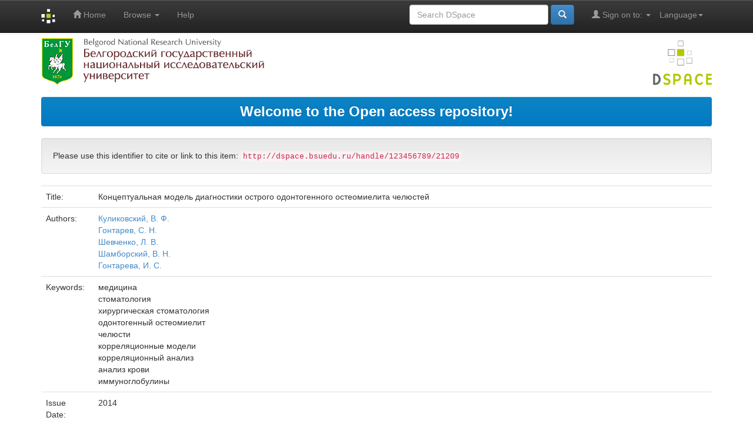

--- FILE ---
content_type: text/html;charset=UTF-8
request_url: http://dspace.bsu.edu.ru/handle/123456789/21209
body_size: 19766
content:


















<!DOCTYPE html>
<html>
    <head>
        <title>Электронный архив открытого доступа НИУ «БелГУ»: Концептуальная модель диагностики острого одонтогенного остеомиелита челюстей</title>
        <meta http-equiv="Content-Type" content="text/html; charset=UTF-8" />
        <meta name="Generator" content="DSpace 5.5" />
        <meta name="viewport" content="width=device-width, initial-scale=1.0">
		
        <link rel="shortcut icon" href="/favicon.gif" type="image/x-icon"/>
		
	    <link rel="stylesheet" href="/static/css/jquery-ui-1.10.3.custom/redmond/jquery-ui-1.10.3.custom.css" type="text/css" />
	    <link rel="stylesheet" href="/static/css/bootstrap/bootstrap.min.css" type="text/css" />
	    <link rel="stylesheet" href="/static/css/bootstrap/bootstrap-theme.min.css" type="text/css" />
	    <link rel="stylesheet" href="/static/css/bootstrap/dspace-theme.css" type="text/css" />

        <link rel="search" type="application/opensearchdescription+xml" href="/open-search/description.xml" title="DSpace"/>


<link rel="schema.DCTERMS" href="http://purl.org/dc/terms/" />
<link rel="schema.DC" href="http://purl.org/dc/elements/1.1/" />
<meta name="DC.creator" content="Куликовский, В. Ф." />
<meta name="DC.creator" content="Гонтарев, С. Н." />
<meta name="DC.creator" content="Шевченко, Л. В." />
<meta name="DC.creator" content="Шамборский, В. Н." />
<meta name="DC.creator" content="Гонтарева, И. С." />
<meta name="DCTERMS.dateAccepted" content="2018-03-14T08:41:16Z" scheme="DCTERMS.W3CDTF" />
<meta name="DCTERMS.available" content="2018-03-14T08:41:16Z" scheme="DCTERMS.W3CDTF" />
<meta name="DCTERMS.issued" content="2014" scheme="DCTERMS.W3CDTF" />
<meta name="DCTERMS.bibliographicCitation" content="Концептуальная модель диагностики острого одонтогенного остеомиелита челюстей / В.Ф. Куликовский [и др.] // Стоматология славянских государств : труды VII междунар. науч-практ. конф., Белгород / НИУ БелГУ, Стоматологическая ассоц. России, Белгор. стоматологическая ассоц. ; под ред. А.В. Цимбалистова, Б.В. Трифонова, А.А. Копытова. - Белгород, 2014. - С. 179-181." xml:lang="ru" />
<meta name="DC.identifier" content="http://dspace.bsu.edu.ru/handle/123456789/21209" scheme="DCTERMS.URI" />
<meta name="DCTERMS.abstract" content="Корреляционному анализу в настоящем исследовании подвергались параметры: общего анализа крови, клеточного иммунитета и активности нейтрофилов крови, иммуноглобулинов и циркулирующих иммунных комплексов, иммунитета на локальном уровне, электрического сопротивления в биологически активных точках меридиана толстой кишки" xml:lang="ru" />
<meta name="DC.language" content="ru" xml:lang="ru" scheme="DCTERMS.RFC1766" />
<meta name="DC.subject" content="медицина" xml:lang="ru" />
<meta name="DC.subject" content="стоматология" xml:lang="ru" />
<meta name="DC.subject" content="хирургическая стоматология" xml:lang="ru" />
<meta name="DC.subject" content="одонтогенный остеомиелит" xml:lang="ru" />
<meta name="DC.subject" content="челюсти" xml:lang="ru" />
<meta name="DC.subject" content="корреляционные модели" xml:lang="ru" />
<meta name="DC.subject" content="корреляционный анализ" xml:lang="ru" />
<meta name="DC.subject" content="анализ крови" xml:lang="ru" />
<meta name="DC.subject" content="иммуноглобулины" xml:lang="ru" />
<meta name="DC.title" content="Концептуальная модель диагностики острого одонтогенного остеомиелита челюстей" xml:lang="ru" />
<meta name="DC.type" content="Article" xml:lang="ru" />

<meta name="citation_author" content="Куликовский, В. Ф." />
<meta name="citation_author" content="Гонтарев, С. Н." />
<meta name="citation_author" content="Шевченко, Л. В." />
<meta name="citation_author" content="Шамборский, В. Н." />
<meta name="citation_author" content="Гонтарева, И. С." />
<meta name="citation_date" content="2014" />
<meta name="citation_abstract_html_url" content="http://dspace.bsuedu.ru/handle/123456789/21209" />
<meta name="citation_language" content="ru" />
<meta name="citation_pdf_url" content="http://dspace.bsuedu.ru/bitstream/123456789/21209/1/Kulikovskiy_Kontseptualnaya.pdf" />
<meta name="citation_keywords" content="медицина; стоматология; хирургическая стоматология; одонтогенный остеомиелит; челюсти; корреляционные модели; корреляционный анализ; анализ крови; иммуноглобулины; Article" />
<meta name="citation_title" content="Концептуальная модель диагностики острого одонтогенного остеомиелита челюстей" />


        
	<script type='text/javascript' src="/static/js/jquery/jquery-1.10.2.min.js"></script>
	<script type='text/javascript' src='/static/js/jquery/jquery-ui-1.10.3.custom.min.js'></script>
	<script type='text/javascript' src='/static/js/bootstrap/bootstrap.min.js'></script>
	<script type='text/javascript' src='/static/js/holder.js'></script>
	<script type="text/javascript" src="/utils.js"></script>
    <script type="text/javascript" src="/static/js/choice-support.js"> </script>

    
    
    
    
	<script>
		(function(i,s,o,g,r,a,m){i['GoogleAnalyticsObject']=r;i[r]=i[r]||function(){
		(i[r].q=i[r].q||[]).push(arguments)},i[r].l=1*new Date();a=s.createElement(o),
		m=s.getElementsByTagName(o)[0];a.async=1;a.src=g;m.parentNode.insertBefore(a,m)
		})(window,document,'script','https://www.google-analytics.com/analytics.js','ga');

		ga('create', 'UA-17205133-1', 'auto');
		ga('send', 'pageview');
	</script>
	
	
	<!-- Yandex.Metrika counter -->
	<script type="text/javascript" >
		(function(m,e,t,r,i,k,a){m[i]=m[i]||function(){(m[i].a=m[i].a||[]).push(arguments)};
		m[i].l=1*new Date();
		for (var j = 0; j < document.scripts.length; j++) {if (document.scripts[j].src === r) { return; }}
		k=e.createElement(t),a=e.getElementsByTagName(t)[0],k.async=1,k.src=r,a.parentNode.insertBefore(k,a)})
		(window, document, "script", "https://mc.yandex.ru/metrika/tag.js", "ym");

		ym(98534254, "init", {
			clickmap:true,
			trackLinks:true,
			accurateTrackBounce:true
		});
	</script>
	<noscript><div><img src="https://mc.yandex.ru/watch/98534254" style="position:absolute; left:-9999px;" alt="" /></div></noscript>
	<!-- /Yandex.Metrika counter -->
	
<!-- HTML5 shim and Respond.js IE8 support of HTML5 elements and media queries -->
<!--[if lt IE 9]>
  <script src="/static/js/html5shiv.js"></script>
  <script src="/static/js/respond.min.js"></script>
<![endif]-->


 <script type="text/javascript" src="http://vk.com/js/api/share.js?93" charset="windows-1251"></script>


    </head>

    
    
    <body class="undernavigation">

	

<!--
	<div id="fb-root"></div>
	<script>
		(function(d, s, id) {
		var js, fjs = d.getElementsByTagName(s)[0];
		if (d.getElementById(id)) return;
		js = d.createElement(s); js.id = id;
		js.src = "//connect.facebook.net/ru_RU/sdk.js#xfbml=1&version=v2.6";
		fjs.parentNode.insertBefore(js, fjs);
		}(document, 'script', 'facebook-jssdk'));
	</script>
-->


<a class="sr-only" href="#content">Skip navigation</a>
<header class="navbar navbar-inverse navbar-fixed-top">    
    
            <div class="container">
                

























       <div class="navbar-header">
         <button type="button" class="navbar-toggle" data-toggle="collapse" data-target=".navbar-collapse">
           <span class="icon-bar"></span>
           <span class="icon-bar"></span>
           <span class="icon-bar"></span>
         </button>
         <a class="navbar-brand" href="/"><img height="25" src="/image/dspace-logo-only.png" alt="DSpace logo" /></a>
       </div>
       <nav class="collapse navbar-collapse bs-navbar-collapse" role="navigation">
         <ul class="nav navbar-nav">
           <li class=""><a href="/"><span class="glyphicon glyphicon-home"></span> Home</a></li>
                
           <li class="dropdown">
             <a href="#" class="dropdown-toggle" data-toggle="dropdown">Browse <b class="caret"></b></a>
             <ul class="dropdown-menu">
               <li><a href="/community-list">Communities<br/>&amp;&nbsp;Collections</a></li>
				<li class="divider"></li>
        <li class="dropdown-header">Browse Items by:</li>
				
				
				
				      			<li><a href="/browse?type=author">Author</a></li>
					
				      			<li><a href="/browse?type=title">Title</a></li>
					
				      			<li><a href="/browse?type=subject">Subject</a></li>
					
				      			<li><a href="/browse?type=dateissued">Issue Date</a></li>
					
				    
				

            </ul>
          </li>
          <li class=""><script type="text/javascript">
<!-- Javascript starts here
document.write('<a href="#" onClick="var popupwin = window.open(\'/help/index.html\',\'dspacepopup\',\'height=600,width=550,resizable,scrollbars\');popupwin.focus();return false;">Help<\/a>');
// -->
</script><noscript><a href="/help/index.html" target="dspacepopup">Help</a></noscript></li>
       </ul>

 
    <div class="nav navbar-nav navbar-right">
	 <ul class="nav navbar-nav navbar-right">
      <li class="dropdown">
       <a href="#" class="dropdown-toggle" data-toggle="dropdown">Language<b class="caret"></b></a>
        <ul class="dropdown-menu">
 
      <li>
        <a onclick="javascript:document.repost.locale.value='en';
                  document.repost.submit();" href="?locale=en">
         English
       </a>
      </li>
 
      <li>
        <a onclick="javascript:document.repost.locale.value='ru';
                  document.repost.submit();" href="?locale=ru">
         русский
       </a>
      </li>
 
     </ul>
    </li>
    </ul>
  </div>
 
 
       <div class="nav navbar-nav navbar-right">
		<ul class="nav navbar-nav navbar-right">
         <li class="dropdown">
         
             <a href="#" class="dropdown-toggle" data-toggle="dropdown"><span class="glyphicon glyphicon-user"></span> Sign on to: <b class="caret"></b></a>
	             
             <ul class="dropdown-menu">
               <li><a href="/mydspace">My DSpace</a></li>
               <li><a href="/subscribe">Receive email<br/>updates</a></li>
               <li><a href="/profile">Edit Profile</a></li>
			   <li>_________________________</li>
			   <li><a href="/authors.jsp">For Authors</a></li>

		
             </ul>
           </li>
          </ul>
          
	
	<form method="get" action="/simple-search" class="navbar-form navbar-right">
	    <div class="form-group">
          <input type="text" class="form-control" placeholder="Search&nbsp;DSpace" name="query" id="tequery" size="25"/>
        </div>
        <button type="submit" class="btn btn-primary"><span class="glyphicon glyphicon-search"></span></button>

	</form></div>
    </nav>

            </div>

</header>



        

<div class="container">

		<a href="http://www.bsu.edu.ru/"><img src="/image/logo_bsu.png" alt="BelSU"/></a>
		<img class="pull-right" src="/image/logo.png" alt="DSpace logo" />

		</div>
		
<br/>
                


<div class="container">
               



  








<ol class="breadcrumb btn-success" >




<li> <font size="5"> <a href="/">Welcome to the Open access repository!</a> </font> </li>



</ol>
 
</div>                



        

		<div class="container">
		






























		
		
		
		

                
                <div class="well">Please use this identifier to cite or link to this item:
                <code>http://dspace.bsuedu.ru/handle/123456789/21209</code></div>



    
    <table class="table itemDisplayTable">
<tr><td class="metadataFieldLabel">Title:&nbsp;</td><td class="metadataFieldValue">Концептуальная&#x20;модель&#x20;диагностики&#x20;острого&#x20;одонтогенного&#x20;остеомиелита&#x20;челюстей</td></tr>
<tr><td class="metadataFieldLabel">Authors:&nbsp;</td><td class="metadataFieldValue"><a class="author"href="/browse?type=author&amp;value=%D0%9A%D1%83%D0%BB%D0%B8%D0%BA%D0%BE%D0%B2%D1%81%D0%BA%D0%B8%D0%B9%2C+%D0%92.+%D0%A4.">Куликовский,&#x20;В.&#x20;Ф.</a><br /><a class="author"href="/browse?type=author&amp;value=%D0%93%D0%BE%D0%BD%D1%82%D0%B0%D1%80%D0%B5%D0%B2%2C+%D0%A1.+%D0%9D.">Гонтарев,&#x20;С.&#x20;Н.</a><br /><a class="author"href="/browse?type=author&amp;value=%D0%A8%D0%B5%D0%B2%D1%87%D0%B5%D0%BD%D0%BA%D0%BE%2C+%D0%9B.+%D0%92.">Шевченко,&#x20;Л.&#x20;В.</a><br /><a class="author"href="/browse?type=author&amp;value=%D0%A8%D0%B0%D0%BC%D0%B1%D0%BE%D1%80%D1%81%D0%BA%D0%B8%D0%B9%2C+%D0%92.+%D0%9D.">Шамборский,&#x20;В.&#x20;Н.</a><br /><a class="author"href="/browse?type=author&amp;value=%D0%93%D0%BE%D0%BD%D1%82%D0%B0%D1%80%D0%B5%D0%B2%D0%B0%2C+%D0%98.+%D0%A1.">Гонтарева,&#x20;И.&#x20;С.</a></td></tr>
<tr><td class="metadataFieldLabel">Keywords:&nbsp;</td><td class="metadataFieldValue">медицина<br />стоматология<br />хирургическая&#x20;стоматология<br />одонтогенный&#x20;остеомиелит<br />челюсти<br />корреляционные&#x20;модели<br />корреляционный&#x20;анализ<br />анализ&#x20;крови<br />иммуноглобулины</td></tr>
<tr><td class="metadataFieldLabel">Issue Date:&nbsp;</td><td class="metadataFieldValue">2014</td></tr>
<tr><td class="metadataFieldLabel">Citation:&nbsp;</td><td class="metadataFieldValue">Концептуальная&#x20;модель&#x20;диагностики&#x20;острого&#x20;одонтогенного&#x20;остеомиелита&#x20;челюстей&#x20;&#x2F;&#x20;В.Ф.&#x20;Куликовский&#x20;[и&#x20;др.]&#x20;&#x2F;&#x2F;&#x20;Стоматология&#x20;славянских&#x20;государств&#x20;:&#x20;труды&#x20;VII&#x20;междунар.&#x20;науч-практ.&#x20;конф.,&#x20;Белгород&#x20;&#x2F;&#x20;НИУ&#x20;БелГУ,&#x20;Стоматологическая&#x20;ассоц.&#x20;России,&#x20;Белгор.&#x20;стоматологическая&#x20;ассоц.&#x20;;&#x20;под&#x20;ред.&#x20;А.В.&#x20;Цимбалистова,&#x20;Б.В.&#x20;Трифонова,&#x20;А.А.&#x20;Копытова.&#x20;-&#x20;Белгород,&#x20;2014.&#x20;-&#x20;С.&#x20;179-181.</td></tr>
<tr><td class="metadataFieldLabel">Abstract:&nbsp;</td><td class="metadataFieldValue">Корреляционному&#x20;анализу&#x20;в&#x20;настоящем&#x20;исследовании&#x20;подвергались&#x20;параметры:&#x20;общего&#x20;анализа&#x20;крови,&#x20;клеточного&#x20;иммунитета&#x20;и&#x20;активности&#x20;нейтрофилов&#x20;крови,&#x20;иммуноглобулинов&#x20;и&#x20;циркулирующих&#x20;иммунных&#x20;комплексов,&#x20;иммунитета&#x20;на&#x20;локальном&#x20;уровне,&#x20;электрического&#x20;сопротивления&#x20;в&#x20;биологически&#x20;активных&#x20;точках&#x20;меридиана&#x20;толстой&#x20;кишки</td></tr>
<tr><td class="metadataFieldLabel">URI:&nbsp;</td><td class="metadataFieldValue"><a href="http://dspace.bsu.edu.ru/handle/123456789/21209">http:&#x2F;&#x2F;dspace.bsu.edu.ru&#x2F;handle&#x2F;123456789&#x2F;21209</a></td></tr>
<tr><td class="metadataFieldLabel">Appears in Collections:</td><td class="metadataFieldValue"><a href="/handle/123456789/472">Статьи из сборников</a><br/></td></tr>
</table><br/>
<div class="panel panel-info"><div class="panel-heading">Files in This Item:</div>
<table class="table panel-body"><tr><th id="t1" class="standard">File</th>
<th id="t2" class="standard">Description</th>
<th id="t3" class="standard">Size</th><th id="t4" class="standard">Format</th><th>&nbsp;</th></tr>
<tr><td headers="t1" class="standard"><a target="_blank" href="/bitstream/123456789/21209/1/Kulikovskiy_Kontseptualnaya.pdf">Kulikovskiy_Kontseptualnaya.pdf</a></td><td headers="t2" class="standard"></td><td headers="t3" class="standard">59.67 kB</td><td headers="t4" class="standard">Adobe PDF</td><td class="standard" align="center"><a class="btn btn-primary" target="_blank" href="/bitstream/123456789/21209/1/Kulikovskiy_Kontseptualnaya.pdf">View/Open</a></td></tr></table>
</div>

<div class="container row">


    <a class="btn btn-default" href="/handle/123456789/21209?mode=full">
        Show full item record
    </a>

    <a class="statisticsLink  btn btn-primary" href="/handle/123456789/21209/statistics"><span class="glyphicon glyphicon-stats"></span></a>

    



<div style="overflow:hidden;float:right"> 
	<a href="https://twitter.com/share" class="twitter-share-button">Tweet</a>
	<script>!function(d,s,id){var js,fjs=d.getElementsByTagName(s)[0],p=/^http:/.test(d.location)?'http':'https';if(!d.getElementById(id)){js=d.createElement(s);js.id=id;js.src=p+'://platform.twitter.com/widgets.js';fjs.parentNode.insertBefore(js,fjs);}}(document, 'script', 'twitter-wjs');</script>
</div> 

<div style="overflow:hidden;float:right"> 
	<div class="fb-share-button" data-layout="button_count" data-mobile-iframe="true"></div>
</div>

<div style="overflow:hidden;float:right"> 
	<script type="text/javascript"><!--
	document.write(VK.Share.button(false,{type: "round", text: "Сохранить", eng: 1}));
	--></script>
</div>  


</div>
<br/>
    

<br/>
    

    <p class="submitFormHelp alert alert-info">Items in DSpace are protected by copyright, with all rights reserved, unless otherwise indicated.</p>
    












            

</div>
</main>
            
             <footer class="navbar navbar-inverse navbar-bottom">
             <div id="designedby" class="container text-muted">
              

				<div id="footer_feedback">
					<div class="col-md-6">			
						<p class="text-muted"><b> ISSN: <a target="_blank" alt="ISSN" href="http://road.issn.org/issn/2310-7529">2310-7529</a> </b>&nbsp;
					</div>
					<div class="col-md-6" align="right">	
						<b>
						<a target="_blank" href="/feedback">Feedback</a>
						<a href="/htmlmap"></a> </b> </p>
					</div>
                 </div>
			</div>
    </footer>
    </body>
</html>
